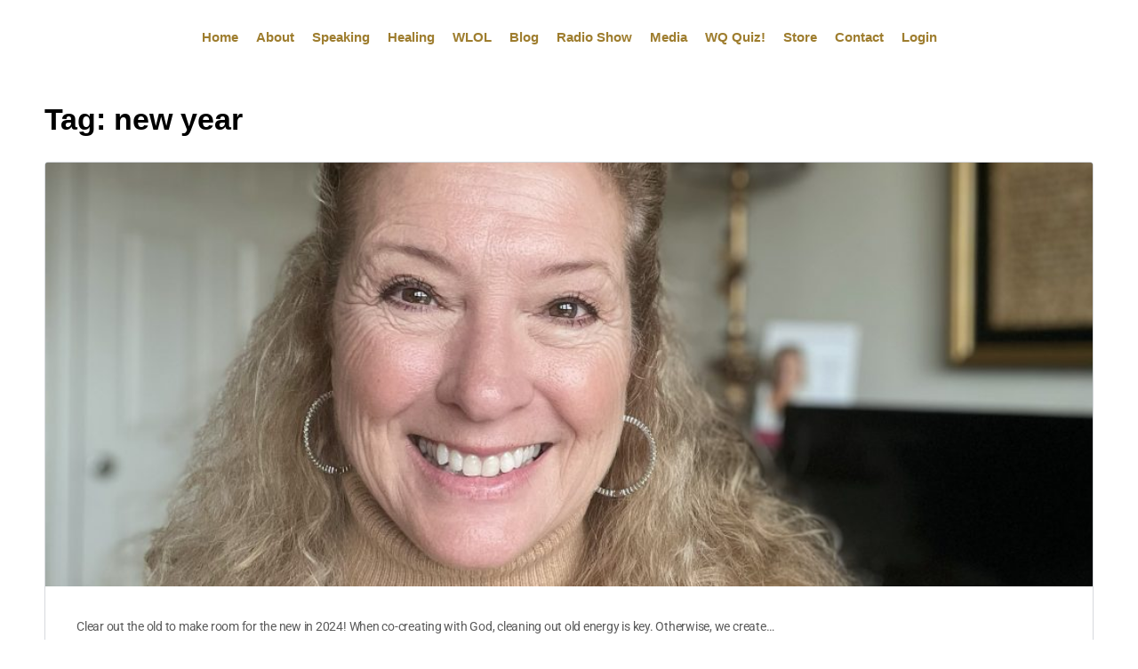

--- FILE ---
content_type: text/css; charset=utf-8
request_url: http://terribritt.com/wp-content/uploads/elementor/css/post-9685.css?ver=1748451398
body_size: 963
content:
.elementor-widget-section .eael-protected-content-message{font-family:var( --e-global-typography-secondary-font-family ), Sans-serif;font-weight:var( --e-global-typography-secondary-font-weight );}.elementor-widget-section .protected-content-error-msg{font-family:var( --e-global-typography-secondary-font-family ), Sans-serif;font-weight:var( --e-global-typography-secondary-font-weight );}.elementor-9685 .elementor-element.elementor-element-42a9c3e:not(.elementor-motion-effects-element-type-background), .elementor-9685 .elementor-element.elementor-element-42a9c3e > .elementor-motion-effects-container > .elementor-motion-effects-layer{background-color:#FFFFFF;}.elementor-9685 .elementor-element.elementor-element-42a9c3e{transition:background 0.3s, border 0.3s, border-radius 0.3s, box-shadow 0.3s;color:#00009A;margin-top:0px;margin-bottom:0px;padding:0px 0px 0px 0px;}.elementor-9685 .elementor-element.elementor-element-42a9c3e > .elementor-background-overlay{transition:background 0.3s, border-radius 0.3s, opacity 0.3s;}.elementor-9685 .elementor-element.elementor-element-42a9c3e a{color:#9E7D2E;}.elementor-9685 .elementor-element.elementor-element-42a9c3e a:hover{color:#00009A;}.elementor-widget-nav-menu .eael-protected-content-message{font-family:var( --e-global-typography-secondary-font-family ), Sans-serif;font-weight:var( --e-global-typography-secondary-font-weight );}.elementor-widget-nav-menu .protected-content-error-msg{font-family:var( --e-global-typography-secondary-font-family ), Sans-serif;font-weight:var( --e-global-typography-secondary-font-weight );}.elementor-widget-nav-menu .elementor-nav-menu .elementor-item{font-family:var( --e-global-typography-primary-font-family ), Sans-serif;font-size:var( --e-global-typography-primary-font-size );font-weight:var( --e-global-typography-primary-font-weight );}.elementor-widget-nav-menu .elementor-nav-menu--main .elementor-item{color:var( --e-global-color-text );fill:var( --e-global-color-text );}.elementor-widget-nav-menu .elementor-nav-menu--main .elementor-item:hover,
					.elementor-widget-nav-menu .elementor-nav-menu--main .elementor-item.elementor-item-active,
					.elementor-widget-nav-menu .elementor-nav-menu--main .elementor-item.highlighted,
					.elementor-widget-nav-menu .elementor-nav-menu--main .elementor-item:focus{color:var( --e-global-color-accent );fill:var( --e-global-color-accent );}.elementor-widget-nav-menu .elementor-nav-menu--main:not(.e--pointer-framed) .elementor-item:before,
					.elementor-widget-nav-menu .elementor-nav-menu--main:not(.e--pointer-framed) .elementor-item:after{background-color:var( --e-global-color-accent );}.elementor-widget-nav-menu .e--pointer-framed .elementor-item:before,
					.elementor-widget-nav-menu .e--pointer-framed .elementor-item:after{border-color:var( --e-global-color-accent );}.elementor-widget-nav-menu{--e-nav-menu-divider-color:var( --e-global-color-text );}.elementor-widget-nav-menu .elementor-nav-menu--dropdown .elementor-item, .elementor-widget-nav-menu .elementor-nav-menu--dropdown  .elementor-sub-item{font-family:var( --e-global-typography-accent-font-family ), Sans-serif;font-weight:var( --e-global-typography-accent-font-weight );}.elementor-9685 .elementor-element.elementor-element-22f0798 > .elementor-widget-container{margin:0px 0px 0px 0px;padding:0px 0px 0px 0px;}.elementor-9685 .elementor-element.elementor-element-22f0798 .elementor-menu-toggle{margin:0 auto;}.elementor-9685 .elementor-element.elementor-element-22f0798 .elementor-nav-menu .elementor-item{font-family:"Cinzel", Sans-serif;font-size:15px;font-weight:600;}.elementor-9685 .elementor-element.elementor-element-22f0798 .elementor-nav-menu--dropdown .elementor-item, .elementor-9685 .elementor-element.elementor-element-22f0798 .elementor-nav-menu--dropdown  .elementor-sub-item{font-family:"Roboto", Sans-serif;font-weight:500;}.elementor-theme-builder-content-area{height:400px;}.elementor-location-header:before, .elementor-location-footer:before{content:"";display:table;clear:both;}@media(max-width:1024px){.elementor-widget-nav-menu .elementor-nav-menu .elementor-item{font-size:var( --e-global-typography-primary-font-size );}}@media(max-width:767px){.elementor-widget-nav-menu .elementor-nav-menu .elementor-item{font-size:var( --e-global-typography-primary-font-size );}}/* Start custom CSS for nav-menu, class: .elementor-element-22f0798 */nav li a{
    display: block;
    height: 83px;
    line-height: 83px;
    padding: 20px 10px !important;
}

nav li a.elementor-item-active{
    color: #00009a!important;
    text-decoration: none;
}

nav li a.elementor-item-active::after,
nav li a:hover::after{
    background: none!important;
}
nav li a:hover::after{
    background-color: #00009a!important;
}

nav li:hover ul{
    display: block!important;
    width: auto!important;
}

nav li ul li a:hover{
   background-color: #f9f9f9!important;
}
.elementor-element-3936944 .elementor-widget-wrap{
    padding: 0!important;
}/* End custom CSS */